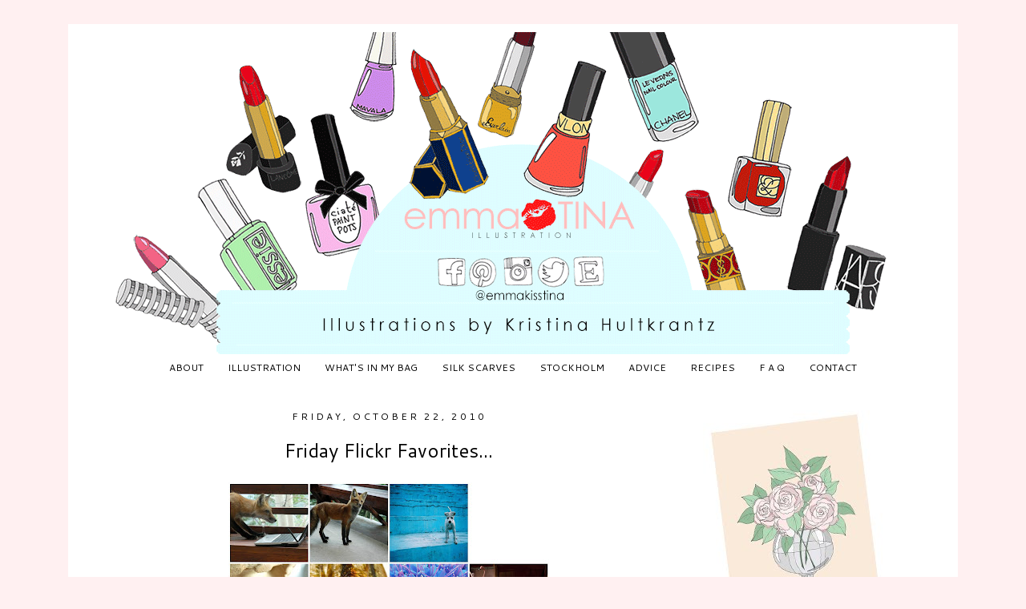

--- FILE ---
content_type: text/html; charset=UTF-8
request_url: https://emmakisstina.blogspot.com/2010/10/friday-flickr-favorites_22.html
body_size: 13383
content:
<!DOCTYPE html>
<html class='v2' dir='ltr' xmlns='http://www.w3.org/1999/xhtml' xmlns:b='http://www.google.com/2005/gml/b' xmlns:data='http://www.google.com/2005/gml/data' xmlns:expr='http://www.google.com/2005/gml/expr'>
<head>
<link href='https://www.blogger.com/static/v1/widgets/335934321-css_bundle_v2.css' rel='stylesheet' type='text/css'/>
<meta content='643925788c7fe60ac516bc594c3fb182' name='p:domain_verify'/>
<meta content='width=1100' name='viewport'/>
<meta content='text/html; charset=UTF-8' http-equiv='Content-Type'/>
<meta content='blogger' name='generator'/>
<link href='https://emmakisstina.blogspot.com/favicon.ico' rel='icon' type='image/x-icon'/>
<link href='http://emmakisstina.blogspot.com/2010/10/friday-flickr-favorites_22.html' rel='canonical'/>
<link rel="alternate" type="application/atom+xml" title="EmmaKisstina Illustrations by Kristina Hultkrantz - Atom" href="https://emmakisstina.blogspot.com/feeds/posts/default" />
<link rel="alternate" type="application/rss+xml" title="EmmaKisstina Illustrations by Kristina Hultkrantz - RSS" href="https://emmakisstina.blogspot.com/feeds/posts/default?alt=rss" />
<link rel="service.post" type="application/atom+xml" title="EmmaKisstina Illustrations by Kristina Hultkrantz - Atom" href="https://www.blogger.com/feeds/6614070803646305637/posts/default" />

<link rel="alternate" type="application/atom+xml" title="EmmaKisstina Illustrations by Kristina Hultkrantz - Atom" href="https://emmakisstina.blogspot.com/feeds/2762473287199713583/comments/default" />
<!--Can't find substitution for tag [blog.ieCssRetrofitLinks]-->
<link href='https://blogger.googleusercontent.com/img/b/R29vZ2xl/AVvXsEh5JmA9TALIoMA4UPdvRAiGTVMj7774KijuvTuPHcFa4hM-mgjjfPZDFu1ze7V7a0Ok4LB16WiaqqvpPiJW-R5NsqxG869HrfFtfqa8hJyx2JQopgkR8VZWohe1scnoV1A4JOky5stSrJE/s400/mosaiccf629204c6ad862aaf0207c223de9f0247e017b3.jpg' rel='image_src'/>
<meta content='http://emmakisstina.blogspot.com/2010/10/friday-flickr-favorites_22.html' property='og:url'/>
<meta content='Friday Flickr Favorites...' property='og:title'/>
<meta content=' Have a wonderful weekend! 1. That&#39;s Me on Flickr! , 2. Freddy Hears Something , 3. Untitled , 4. winter*** , 5. friendz + egg , 6. Smoked h...' property='og:description'/>
<meta content='https://blogger.googleusercontent.com/img/b/R29vZ2xl/AVvXsEh5JmA9TALIoMA4UPdvRAiGTVMj7774KijuvTuPHcFa4hM-mgjjfPZDFu1ze7V7a0Ok4LB16WiaqqvpPiJW-R5NsqxG869HrfFtfqa8hJyx2JQopgkR8VZWohe1scnoV1A4JOky5stSrJE/w1200-h630-p-k-no-nu/mosaiccf629204c6ad862aaf0207c223de9f0247e017b3.jpg' property='og:image'/>
<title>EmmaKisstina Illustrations by Kristina Hultkrantz: Friday Flickr Favorites...</title>
<style type='text/css'>@font-face{font-family:'Cantarell';font-style:normal;font-weight:400;font-display:swap;src:url(//fonts.gstatic.com/s/cantarell/v18/B50NF7ZDq37KMUvlO015gqJrPqySLbYf.woff2)format('woff2');unicode-range:U+0100-02BA,U+02BD-02C5,U+02C7-02CC,U+02CE-02D7,U+02DD-02FF,U+0304,U+0308,U+0329,U+1D00-1DBF,U+1E00-1E9F,U+1EF2-1EFF,U+2020,U+20A0-20AB,U+20AD-20C0,U+2113,U+2C60-2C7F,U+A720-A7FF;}@font-face{font-family:'Cantarell';font-style:normal;font-weight:400;font-display:swap;src:url(//fonts.gstatic.com/s/cantarell/v18/B50NF7ZDq37KMUvlO015jKJrPqySLQ.woff2)format('woff2');unicode-range:U+0000-00FF,U+0131,U+0152-0153,U+02BB-02BC,U+02C6,U+02DA,U+02DC,U+0304,U+0308,U+0329,U+2000-206F,U+20AC,U+2122,U+2191,U+2193,U+2212,U+2215,U+FEFF,U+FFFD;}</style>
<style id='page-skin-1' type='text/css'><!--
/*
-----------------------------------------------
Blogger Template Style
Name:     Simple
Designer: Josh Peterson
URL:      www.noaesthetic.com
----------------------------------------------- */
/* Variable definitions
====================
<Variable name="keycolor" description="Main Color" type="color" default="#66bbdd"/>
<Group description="Page Text" selector="body">
<Variable name="body.font" description="Font" type="font"
default="normal normal 12px Arial, Tahoma, Helvetica, FreeSans, sans-serif"/>
<Variable name="body.text.color" description="Text Color" type="color" default="#222222"/>
</Group>
<Group description="Backgrounds" selector=".body-fauxcolumns-outer">
<Variable name="body.background.color" description="Outer Background" type="color" default="#66bbdd"/>
<Variable name="content.background.color" description="Main Background" type="color" default="#ffffff"/>
<Variable name="header.background.color" description="Header Background" type="color" default="transparent"/>
</Group>
<Group description="Links" selector=".main-outer">
<Variable name="link.color" description="Link Color" type="color" default="#2288bb"/>
<Variable name="link.visited.color" description="Visited Color" type="color" default="#888888"/>
<Variable name="link.hover.color" description="Hover Color" type="color" default="#33aaff"/>
</Group>
<Group description="Blog Title" selector=".header h1">
<Variable name="header.font" description="Font" type="font"
default="normal normal 60px Arial, Tahoma, Helvetica, FreeSans, sans-serif"/>
<Variable name="header.text.color" description="Title Color" type="color" default="#3399bb" />
</Group>
<Group description="Blog Description" selector=".header .description">
<Variable name="description.text.color" description="Description Color" type="color"
default="#777777" />
</Group>
<Group description="Tabs Text" selector=".tabs-inner .widget li a">
<Variable name="tabs.font" description="Font" type="font"
default="normal normal 14px Arial, Tahoma, Helvetica, FreeSans, sans-serif"/>
<Variable name="tabs.text.color" description="Text Color" type="color" default="#999999"/>
<Variable name="tabs.selected.text.color" description="Selected Color" type="color" default="#000000"/>
</Group>
<Group description="Tabs Background" selector=".tabs-outer .PageList">
<Variable name="tabs.background.color" description="Background Color" type="color" default="#f5f5f5"/>
<Variable name="tabs.selected.background.color" description="Selected Color" type="color" default="#eeeeee"/>
</Group>
<Group description="Post Title" selector="h3.post-title, .comments h4">
<Variable name="post.title.font" description="Font" type="font"
default="normal normal 22px Arial, Tahoma, Helvetica, FreeSans, sans-serif"/>
</Group>
<Group description="Date Header" selector=".date-header">
<Variable name="date.header.color" description="Text Color" type="color"
default="#000000"/>
<Variable name="date.header.background.color" description="Background Color" type="color"
default="transparent"/>
</Group>
<Group description="Post Footer" selector=".post-footer">
<Variable name="post.footer.text.color" description="Text Color" type="color" default="#666666"/>
<Variable name="post.footer.background.color" description="Background Color" type="color"
default="#f9f9f9"/>
<Variable name="post.footer.border.color" description="Shadow Color" type="color" default="#eeeeee"/>
</Group>
<Group description="Gadgets" selector="h2">
<Variable name="widget.title.font" description="Title Font" type="font"
default="normal bold 11px Arial, Tahoma, Helvetica, FreeSans, sans-serif"/>
<Variable name="widget.title.text.color" description="Title Color" type="color" default="#000000"/>
<Variable name="widget.alternate.text.color" description="Alternate Color" type="color" default="#999999"/>
</Group>
<Group description="Images" selector=".main-inner">
<Variable name="image.background.color" description="Background Color" type="color" default="#ffffff"/>
<Variable name="image.border.color" description="Border Color" type="color" default="#eeeeee"/>
<Variable name="image.text.color" description="Caption Text Color" type="color" default="#000000"/>
</Group>
<Group description="Accents" selector=".content-inner">
<Variable name="body.rule.color" description="Separator Line Color" type="color" default="#eeeeee"/>
<Variable name="tabs.border.color" description="Tabs Border Color" type="color" default="transparent"/>
</Group>
<Variable name="body.background" description="Body Background" type="background"
color="#fff0f1" default="$(color) none repeat scroll top left"/>
<Variable name="body.background.override" description="Body Background Override" type="string" default=""/>
<Variable name="body.background.gradient.cap" description="Body Gradient Cap" type="url"
default="url(http://www.blogblog.com/1kt/simple/gradients_light.png)"/>
<Variable name="body.background.gradient.tile" description="Body Gradient Tile" type="url"
default="url(http://www.blogblog.com/1kt/simple/body_gradient_tile_light.png)"/>
<Variable name="content.background.color.selector" description="Content Background Color Selector" type="string" default=".content-inner"/>
<Variable name="content.padding" description="Content Padding" type="length" default="10px"/>
<Variable name="content.padding.horizontal" description="Content Horizontal Padding" type="length" default="10px"/>
<Variable name="content.shadow.spread" description="Content Shadow Spread" type="length" default="40px"/>
<Variable name="content.shadow.spread.webkit" description="Content Shadow Spread (WebKit)" type="length" default="5px"/>
<Variable name="content.shadow.spread.ie" description="Content Shadow Spread (IE)" type="length" default="10px"/>
<Variable name="main.border.width" description="Main Border Width" type="length" default="0"/>
<Variable name="header.background.gradient" description="Header Gradient" type="url" default="none"/>
<Variable name="header.shadow.offset.left" description="Header Shadow Offset Left" type="length" default="-1px"/>
<Variable name="header.shadow.offset.top" description="Header Shadow Offset Top" type="length" default="-1px"/>
<Variable name="header.shadow.spread" description="Header Shadow Spread" type="length" default="1px"/>
<Variable name="header.padding" description="Header Padding" type="length" default="30px"/>
<Variable name="header.border.size" description="Header Border Size" type="length" default="1px"/>
<Variable name="header.bottom.border.size" description="Header Bottom Border Size" type="length" default="1px"/>
<Variable name="header.border.horizontalsize" description="Header Horizontal Border Size" type="length" default="0"/>
<Variable name="description.text.size" description="Description Text Size" type="string" default="140%"/>
<Variable name="tabs.margin.top" description="Tabs Margin Top" type="length" default="0" />
<Variable name="tabs.margin.side" description="Tabs Side Margin" type="length" default="30px" />
<Variable name="tabs.background.gradient" description="Tabs Background Gradient" type="url"
default="url(http://www.blogblog.com/1kt/simple/gradients_light.png)"/>
<Variable name="tabs.border.width" description="Tabs Border Width" type="length" default="1px"/>
<Variable name="tabs.bevel.border.width" description="Tabs Bevel Border Width" type="length" default="1px"/>
<Variable name="date.header.padding" description="Date Header Padding" type="string" default="inherit"/>
<Variable name="date.header.letterspacing" description="Date Header Letter Spacing" type="string" default="inherit"/>
<Variable name="date.header.margin" description="Date Header Margin" type="string" default="inherit"/>
<Variable name="post.margin.bottom" description="Post Bottom Margin" type="length" default="25px"/>
<Variable name="image.border.small.size" description="Image Border Small Size" type="length" default="2px"/>
<Variable name="image.border.large.size" description="Image Border Large Size" type="length" default="5px"/>
<Variable name="page.width.selector" description="Page Width Selector" type="string" default=".region-inner"/>
<Variable name="page.width" description="Page Width" type="string" default="auto"/>
<Variable name="main.section.margin" description="Main Section Margin" type="length" default="15px"/>
<Variable name="main.padding" description="Main Padding" type="length" default="15px"/>
<Variable name="main.padding.top" description="Main Padding Top" type="length" default="30px"/>
<Variable name="main.padding.bottom" description="Main Padding Bottom" type="length" default="30px"/>
<Variable name="paging.background"
color="#ffffff"
description="Background of blog paging area" type="background"
default="transparent none no-repeat scroll top center"/>
<Variable name="footer.bevel" description="Bevel border length of footer" type="length" default="0"/>
<Variable name="mobile.background.overlay" description="Mobile Background Overlay" type="string"
default="transparent none repeat scroll top left"/>
<Variable name="mobile.background.size" description="Mobile Background Size" type="string" default="auto"/>
<Variable name="mobile.button.color" description="Mobile Button Color" type="color" default="#ffffff" />
<Variable name="startSide" description="Side where text starts in blog language" type="automatic" default="left"/>
<Variable name="endSide" description="Side where text ends in blog language" type="automatic" default="right"/>
*/
/* Content
----------------------------------------------- */
body {
font: normal normal 13px Cantarell;
color: #000000;
background: #fff0f1 none repeat scroll top left;
padding: 0 0 0 0;
}
html body .region-inner {
min-width: 0;
max-width: 100%;
width: auto;
}
a:link {
text-decoration:none;
color: #ffa9b4;
}
a:visited {
text-decoration:none;
color: #fa6e81;
}
a:hover {
text-decoration:underline;
color: #ffa9b4;
}
.body-fauxcolumn-outer .fauxcolumn-inner {
background: transparent none repeat scroll top left;
_background-image: none;
}
.body-fauxcolumn-outer .cap-top {
position: absolute;
z-index: 1;
height: 400px;
width: 100%;
background: #fff0f1 none repeat scroll top left;
}
.body-fauxcolumn-outer .cap-top .cap-left {
width: 100%;
background: transparent none repeat-x scroll top left;
_background-image: none;
}
.content-outer {
margin-bottom: 1px;
}
.content-inner {
padding: 10px 40px;
}
.content-inner {
background-color: #ffffff;
}
/* Header
----------------------------------------------- */
.header-outer {
background: transparent none repeat-x scroll 0 -400px;
_background-image: none;
}
.Header h1 {
font: normal normal 40px 'Trebuchet MS',Trebuchet,Verdana,sans-serif;
color: #000000;
text-shadow: 0 0 0 rgba(0, 0, 0, .2);
}
.Header h1 a {
color: #000000;
}
.Header .description {
font-size: 18px;
color: #e96bca;
}
.header-inner .Header .titlewrapper {
padding: 22px 0;
}
.header-inner .Header .descriptionwrapper {
padding: 0 0;
}
/* Tabs
----------------------------------------------- */
.tabs-inner .section:first-child {
border-top: 0 solid transparent;
}
.tabs-inner .section:first-child ul {
margin-top: -1px;
border-top: 1px solid transparent;
border-left: 1px solid transparent;
border-right: 1px solid transparent;
}
.tabs-inner .widget ul {
background: #ffffff none repeat-x scroll 0 -800px;
_background-image: none;
border-bottom: 1px solid transparent;
margin-top: 0;
margin-left: -30px;
margin-right: -30px;
}
.tabs-inner .widget li a {
display: inline-block;
padding: .6em 1em;
font: normal normal 12px Cantarell;
color: #000000;
border-left: 1px solid #ffffff;
border-right: 1px solid transparent;
}
.tabs-inner .widget li:first-child a {
border-left: none;
}
.tabs-inner .widget li.selected a, .tabs-inner .widget li a:hover {
color: #000000;
background-color: #eeeeee;
text-decoration: none;
}
/* Columns
----------------------------------------------- */
.main-outer {
border-top: 0 solid transparent;
}
.fauxcolumn-left-outer .fauxcolumn-inner {
border-right: 1px solid transparent;
}
.fauxcolumn-right-outer .fauxcolumn-inner {
border-left: 1px solid transparent;
}
/* Headings
----------------------------------------------- */
h2 {
margin: 0 0 1em 0;
font: normal normal 12px Cantarell;
color: #000000;
text-transform: uppercase;
}
/* Widgets
----------------------------------------------- */
.widget .zippy {
color: #eeeeee;
text-shadow: 2px 2px 1px rgba(0, 0, 0, .1);
}
.widget .popular-posts ul {
list-style: none;
}
/* Posts
----------------------------------------------- */
.date-header span {
background-color: #ffffff;
color: #000000;
padding: 0.4em;
letter-spacing: 3px;
margin: inherit;
}
.main-inner {
padding-top: 35px;
padding-bottom: 65px;
}
.main-inner .column-center-inner {
padding: 0 0;
}
.main-inner .column-center-inner .section {
margin: 0 1em;
}
.post {
margin: 0 0 45px 0;
}
h3.post-title, .comments h4 {
font: normal normal 24px Cantarell;
margin: .75em 0 0;
}
.post-body {
font-size: 110%;
line-height: 1.4;
position: relative;
}
.post-body img, .post-body .tr-caption-container, .Profile img, .Image img,
.BlogList .item-thumbnail img {
padding: 2px;
background: transparent;
border: 1px solid transparent;
-moz-box-shadow: 1px 1px 5px rgba(0, 0, 0, .1);
-webkit-box-shadow: 1px 1px 5px rgba(0, 0, 0, .1);
box-shadow: 1px 1px 5px rgba(0, 0, 0, .1);
}
.post-body img, .post-body .tr-caption-container {
padding: 5px;
}
.post-body .tr-caption-container {
color: #999999;
}
.post-body .tr-caption-container img {
padding: 0;
background: transparent;
border: none;
-moz-box-shadow: 0 0 0 rgba(0, 0, 0, .1);
-webkit-box-shadow: 0 0 0 rgba(0, 0, 0, .1);
box-shadow: 0 0 0 rgba(0, 0, 0, .1);
}
.post-header {
margin: 0 0 1.5em;
line-height: 1.6;
font-size: 90%;
}
.post-footer {
margin: 20px -2px 0;
padding: 5px 10px;
color: #666666;
background-color: #f4fdff;
border-bottom: 1px solid #eeeeee;
line-height: 1.6;
font-size: 90%;
}
#comments .comment-author {
padding-top: 1.5em;
border-top: 1px solid transparent;
background-position: 0 1.5em;
}
#comments .comment-author:first-child {
padding-top: 0;
border-top: none;
}
.avatar-image-container {
margin: .2em 0 0;
}
#comments .avatar-image-container img {
border: 1px solid transparent;
}
/* Comments
----------------------------------------------- */
.comments .comments-content .icon.blog-author {
background-repeat: no-repeat;
background-image: url([data-uri]);
}
.comments .comments-content .loadmore a {
border-top: 1px solid #eeeeee;
border-bottom: 1px solid #eeeeee;
}
.comments .comment-thread.inline-thread {
background-color: #f4fdff;
}
.comments .continue {
border-top: 2px solid #eeeeee;
}
/* Accents
---------------------------------------------- */
.section-columns td.columns-cell {
border-left: 1px solid transparent;
}
.blog-pager {
background: transparent url(//www.blogblog.com/1kt/simple/paging_dot.png) repeat-x scroll top center;
}
.blog-pager-older-link, .home-link,
.blog-pager-newer-link {
background-color: #ffffff;
padding: 5px;
}
.footer-outer {
border-top: 1px dashed #bbbbbb;
}
/* Mobile
----------------------------------------------- */
body.mobile  {
background-size: auto;
}
.mobile .body-fauxcolumn-outer {
background: transparent none repeat scroll top left;
}
.mobile .body-fauxcolumn-outer .cap-top {
background-size: 100% auto;
}
.mobile .content-outer {
-webkit-box-shadow: 0 0 3px rgba(0, 0, 0, .15);
box-shadow: 0 0 3px rgba(0, 0, 0, .15);
padding: 0 0;
}
body.mobile .AdSense {
margin: 0 -0;
}
.mobile .tabs-inner .widget ul {
margin-left: 0;
margin-right: 0;
}
.mobile .post {
margin: 0;
}
.mobile .main-inner .column-center-inner .section {
margin: 0;
}
.mobile .date-header span {
padding: 0.1em 10px;
margin: 0 -10px;
}
.mobile h3.post-title {
margin: 0;
}
.mobile .blog-pager {
background: transparent none no-repeat scroll top center;
}
.mobile .footer-outer {
border-top: none;
}
.mobile .main-inner, .mobile .footer-inner {
background-color: #ffffff;
}
.mobile-index-contents {
color: #000000;
}
.mobile-link-button {
background-color: #ffa9b4;
}
.mobile-link-button a:link, .mobile-link-button a:visited {
color: #ffffff;
}
.mobile .tabs-inner .section:first-child {
border-top: none;
}
.mobile .tabs-inner .PageList .widget-content {
background-color: #eeeeee;
color: #000000;
border-top: 1px solid transparent;
border-bottom: 1px solid transparent;
}
.mobile .tabs-inner .PageList .widget-content .pagelist-arrow {
border-left: 1px solid transparent;
}
.post-body img, .post-body .tr-caption-container, .Profile img, .Image img,
.BlogList .item-thumbnail img {
padding: none!important;
border: none!important;
-moz-box-shadow: 0px0px0pxtransparent!important;
-webkit-box-shadow: 0px0px0pxtransparent!important;
box-shadow: 0px0px0pxtransparent!important;
}
.post-body img, .post-body .tr-caption-container, .Profile img, .Image img,
.BlogList .item-thumbnail img {
padding: none !important;
border: none !important;
background: none !important;
-moz-box-shadow: 0px 0px 0px transparent !important;
-webkit-box-shadow: 0px 0px 0px transparent !important;
box-shadow: 0px 0px 0px transparent !important;
}
#Image4{
margin-bottom: -20px !important;
}
#Image13{
margin-bottom: -30px !important;
}
#Image11{
margin-bottom: -30px !important;
}
#Image12{
margin-bottom: -30px !important;
}
#Image6{
margin-bottom: -30px !important;
}
#Image2{
margin-bottom: -30px !important;
}
#Image1{
margin-bottom: -30px !important;
}
#Image3{
margin-bottom: -30px !important;
}
#Image5{
margin-bottom: -30px !important;
}
.post-title {
text-align:center;
}
.date-header {
text-align:center;
}
.PageList {text-align:center !important;}
.PageList li {display:inline !important; float:none !important;}
--></style>
<style id='template-skin-1' type='text/css'><!--
body {
min-width: 1110px;
}
.content-outer, .content-fauxcolumn-outer, .region-inner {
min-width: 1110px;
max-width: 1110px;
_width: 1110px;
}
.main-inner .columns {
padding-left: 0;
padding-right: 310px;
}
.main-inner .fauxcolumn-center-outer {
left: 0;
right: 310px;
/* IE6 does not respect left and right together */
_width: expression(this.parentNode.offsetWidth -
parseInt("0") -
parseInt("310px") + 'px');
}
.main-inner .fauxcolumn-left-outer {
width: 0;
}
.main-inner .fauxcolumn-right-outer {
width: 310px;
}
.main-inner .column-left-outer {
width: 0;
right: 100%;
margin-left: -0;
}
.main-inner .column-right-outer {
width: 310px;
margin-right: -310px;
}
#layout {
min-width: 0;
}
#layout .content-outer {
min-width: 0;
width: 800px;
}
#layout .region-inner {
min-width: 0;
width: auto;
}
--></style>
<script type='text/javascript'>
        (function(i,s,o,g,r,a,m){i['GoogleAnalyticsObject']=r;i[r]=i[r]||function(){
        (i[r].q=i[r].q||[]).push(arguments)},i[r].l=1*new Date();a=s.createElement(o),
        m=s.getElementsByTagName(o)[0];a.async=1;a.src=g;m.parentNode.insertBefore(a,m)
        })(window,document,'script','https://www.google-analytics.com/analytics.js','ga');
        ga('create', 'UA-50773225-1', 'auto', 'blogger');
        ga('blogger.send', 'pageview');
      </script>
<link href='https://www.blogger.com/dyn-css/authorization.css?targetBlogID=6614070803646305637&amp;zx=8c8bfbcf-323e-4110-a0ed-06ac908c7b7c' media='none' onload='if(media!=&#39;all&#39;)media=&#39;all&#39;' rel='stylesheet'/><noscript><link href='https://www.blogger.com/dyn-css/authorization.css?targetBlogID=6614070803646305637&amp;zx=8c8bfbcf-323e-4110-a0ed-06ac908c7b7c' rel='stylesheet'/></noscript>
<meta name='google-adsense-platform-account' content='ca-host-pub-1556223355139109'/>
<meta name='google-adsense-platform-domain' content='blogspot.com'/>

</head>
<body class='loading'>
<div class='navbar no-items section' id='navbar'>
</div>
<div class='body-fauxcolumns'>
<div class='fauxcolumn-outer body-fauxcolumn-outer'>
<div class='cap-top'>
<div class='cap-left'></div>
<div class='cap-right'></div>
</div>
<div class='fauxborder-left'>
<div class='fauxborder-right'></div>
<div class='fauxcolumn-inner'>
</div>
</div>
<div class='cap-bottom'>
<div class='cap-left'></div>
<div class='cap-right'></div>
</div>
</div>
</div>
<div class='content'>
<div class='content-fauxcolumns'>
<div class='fauxcolumn-outer content-fauxcolumn-outer'>
<div class='cap-top'>
<div class='cap-left'></div>
<div class='cap-right'></div>
</div>
<div class='fauxborder-left'>
<div class='fauxborder-right'></div>
<div class='fauxcolumn-inner'>
</div>
</div>
<div class='cap-bottom'>
<div class='cap-left'></div>
<div class='cap-right'></div>
</div>
</div>
</div>
<div class='content-outer'>
<div class='content-cap-top cap-top'>
<div class='cap-left'></div>
<div class='cap-right'></div>
</div>
<div class='fauxborder-left content-fauxborder-left'>
<div class='fauxborder-right content-fauxborder-right'></div>
<div class='content-inner'>
<header>
<div class='header-outer'>
<div class='header-cap-top cap-top'>
<div class='cap-left'></div>
<div class='cap-right'></div>
</div>
<div class='fauxborder-left header-fauxborder-left'>
<div class='fauxborder-right header-fauxborder-right'></div>
<div class='region-inner header-inner'>
<div class='header section' id='header'><div class='widget Header' data-version='1' id='Header1'>
<div id='header-inner'>
<a href='https://emmakisstina.blogspot.com/' style='display: block'>
<img alt='EmmaKisstina Illustrations by Kristina Hultkrantz' height='403px; ' id='Header1_headerimg' src='https://blogger.googleusercontent.com/img/b/R29vZ2xl/AVvXsEhE0i8C44v7ydm_NQc7bIX7BPdZ5s1-DMIS3PWqulXTETgZyNXYce84_9KoYFcgA-PRxaQqcSgHg-KUJSzo9zj2WDtYUsVy4DC5wyhXXENHPnyTocO_9HUUaeRw0hOUtWLdmBANuxTU5xk/s1600/emmakisstina_blog_2014_header2.png' style='display: block' width='1000px; '/>
</a>
</div>
</div></div>
</div>
</div>
<div class='header-cap-bottom cap-bottom'>
<div class='cap-left'></div>
<div class='cap-right'></div>
</div>
</div>
</header>
<div class='tabs-outer'>
<div class='tabs-cap-top cap-top'>
<div class='cap-left'></div>
<div class='cap-right'></div>
</div>
<div class='fauxborder-left tabs-fauxborder-left'>
<div class='fauxborder-right tabs-fauxborder-right'></div>
<div class='region-inner tabs-inner'>
<div class='tabs section' id='crosscol'><div class='widget PageList' data-version='1' id='PageList1'>
<h2>Pages</h2>
<div class='widget-content'>
<ul>
<li>
<a href='https://emmakisstina.blogspot.com/p/b-o-u-t.html'>ABOUT</a>
</li>
<li>
<a href='https://emmakisstina.blogspot.com/p/illustration.html'>ILLUSTRATION</a>
</li>
<li>
<a href='https://emmakisstina.blogspot.com/p/w-h-t-s-i-n-m-y-b-g.html'>WHAT'S IN MY BAG</a>
</li>
<li>
<a href='https://emmakisstina.blogspot.com/p/silk-scarves.html'>SILK SCARVES</a>
</li>
<li>
<a href='https://emmakisstina.blogspot.com/p/s-t-h-l-m.html'>STOCKHOLM</a>
</li>
<li>
<a href='https://emmakisstina.blogspot.com/p/a-d-v-i-c-e.html'>ADVICE</a>
</li>
<li>
<a href='https://emmakisstina.blogspot.com/p/r-e-c-i-p-e-s.html'>RECIPES</a>
</li>
<li>
<a href='https://emmakisstina.blogspot.com/p/f-q.html'>F A Q</a>
</li>
<li>
<a href='https://emmakisstina.blogspot.com/p/l-i-n-k-s.html'>CONTACT</a>
</li>
</ul>
<div class='clear'></div>
</div>
</div></div>
<div class='tabs no-items section' id='crosscol-overflow'></div>
</div>
</div>
<div class='tabs-cap-bottom cap-bottom'>
<div class='cap-left'></div>
<div class='cap-right'></div>
</div>
</div>
<div class='main-outer'>
<div class='main-cap-top cap-top'>
<div class='cap-left'></div>
<div class='cap-right'></div>
</div>
<div class='fauxborder-left main-fauxborder-left'>
<div class='fauxborder-right main-fauxborder-right'></div>
<div class='region-inner main-inner'>
<div class='columns fauxcolumns'>
<div class='fauxcolumn-outer fauxcolumn-center-outer'>
<div class='cap-top'>
<div class='cap-left'></div>
<div class='cap-right'></div>
</div>
<div class='fauxborder-left'>
<div class='fauxborder-right'></div>
<div class='fauxcolumn-inner'>
</div>
</div>
<div class='cap-bottom'>
<div class='cap-left'></div>
<div class='cap-right'></div>
</div>
</div>
<div class='fauxcolumn-outer fauxcolumn-left-outer'>
<div class='cap-top'>
<div class='cap-left'></div>
<div class='cap-right'></div>
</div>
<div class='fauxborder-left'>
<div class='fauxborder-right'></div>
<div class='fauxcolumn-inner'>
</div>
</div>
<div class='cap-bottom'>
<div class='cap-left'></div>
<div class='cap-right'></div>
</div>
</div>
<div class='fauxcolumn-outer fauxcolumn-right-outer'>
<div class='cap-top'>
<div class='cap-left'></div>
<div class='cap-right'></div>
</div>
<div class='fauxborder-left'>
<div class='fauxborder-right'></div>
<div class='fauxcolumn-inner'>
</div>
</div>
<div class='cap-bottom'>
<div class='cap-left'></div>
<div class='cap-right'></div>
</div>
</div>
<!-- corrects IE6 width calculation -->
<div class='columns-inner'>
<div class='column-center-outer'>
<div class='column-center-inner'>
<div class='main section' id='main'><div class='widget Blog' data-version='1' id='Blog1'>
<div class='blog-posts hfeed'>

          <div class="date-outer">
        
<h2 class='date-header'><span>Friday, October 22, 2010</span></h2>

          <div class="date-posts">
        
<div class='post-outer'>
<div class='post hentry' itemscope='itemscope' itemtype='http://schema.org/BlogPosting'>
<a name='2762473287199713583'></a>
<h3 class='post-title entry-title' itemprop='name'>
Friday Flickr Favorites...
</h3>
<div class='post-header'>
<div class='post-header-line-1'></div>
</div>
<div class='post-body entry-content' id='post-body-2762473287199713583' itemprop='articleBody'>
<div class="separator" style="clear: both; text-align: center;"><a href="https://blogger.googleusercontent.com/img/b/R29vZ2xl/AVvXsEh5JmA9TALIoMA4UPdvRAiGTVMj7774KijuvTuPHcFa4hM-mgjjfPZDFu1ze7V7a0Ok4LB16WiaqqvpPiJW-R5NsqxG869HrfFtfqa8hJyx2JQopgkR8VZWohe1scnoV1A4JOky5stSrJE/s1600/mosaiccf629204c6ad862aaf0207c223de9f0247e017b3.jpg" imageanchor="1" style="margin-left: 1em; margin-right: 1em;"><img border="0" height="400" src="https://blogger.googleusercontent.com/img/b/R29vZ2xl/AVvXsEh5JmA9TALIoMA4UPdvRAiGTVMj7774KijuvTuPHcFa4hM-mgjjfPZDFu1ze7V7a0Ok4LB16WiaqqvpPiJW-R5NsqxG869HrfFtfqa8hJyx2JQopgkR8VZWohe1scnoV1A4JOky5stSrJE/s400/mosaiccf629204c6ad862aaf0207c223de9f0247e017b3.jpg" width="400" /></a></div><div class="separator" style="clear: both; text-align: center;"><br />
</div><div class="separator" style="clear: both; text-align: center;">Have a wonderful weekend!</div><div class="separator" style="clear: both; text-align: center;">1. <a href="http://flickr.com/photos/55761924@N00/207435086/">That's Me on Flickr!</a>, 2. <a href="http://flickr.com/photos/55761924@N00/233324845/">Freddy Hears Something</a>, 3. <a href="http://flickr.com/photos/95356663@N00/232692958/">Untitled</a>, 4. <a href="http://flickr.com/photos/24623796@N00/74354488/">winter***</a>, 5. <a href="http://flickr.com/photos/17129502@N00/455487962/">friendz + egg</a>, 6. <a href="http://flickr.com/photos/8297642@N02/530412698/">Smoked herring</a>, 7. <a href="http://flickr.com/photos/90895783@N00/600657912/">Blue Heaven!</a>, 8. <a href="http://flickr.com/photos/8030515@N05/575543453/">Una ragazza nella sua camera! (Martina)</a>, 9. <a href="http://flickr.com/photos/89901864@N00/24681120/">pikelet</a>, 10. <a href="http://flickr.com/photos/52003040@N00/374398858/">heart top matcha latte :D</a>, 11. <a href="http://flickr.com/photos/84342930@N00/629121226/">tarte rouge</a>, 12. <a href="http://flickr.com/photos/27926826@N00/581673260/">Untitled</a>, 13. <a href="http://flickr.com/photos/17958048@N00/297339491/">#01 cheerio</a>, 14. <a href="http://flickr.com/photos/70017495@N00/355023229/">Door to the secret garden....</a>, 15. <a href="http://flickr.com/photos/65491899@N00/278970819/">pine trees</a>, 16. <a href="http://flickr.com/photos/49617971@N00/565274483/">Fisherman Jack</a></div><div class="separator" style="clear: both; text-align: center;"><br />
</div><div class="separator" style="clear: both; text-align: center;"><br />
</div><div class="separator" style="clear: both; text-align: center;"><br />
</div><div class="separator" style="clear: both; text-align: left;">Puss o Kram</div><div class="separator" style="clear: both; text-align: left;">Kristina</div>
<div style='clear: both;'></div>
</div>
<div class='post-footer'>
<div class='post-footer-line post-footer-line-1'><span class='post-author vcard'>
</span>
<span class='post-timestamp'>
</span>
<span class='post-comment-link'>
</span>
<span class='post-icons'>
<span class='item-control blog-admin pid-2055188919'>
<a href='https://www.blogger.com/post-edit.g?blogID=6614070803646305637&postID=2762473287199713583&from=pencil' title='Edit Post'>
<img alt='' class='icon-action' height='18' src='https://resources.blogblog.com/img/icon18_edit_allbkg.gif' width='18'/>
</a>
</span>
</span>
<div class='post-share-buttons goog-inline-block'>
<a class='goog-inline-block share-button sb-email' href='https://www.blogger.com/share-post.g?blogID=6614070803646305637&postID=2762473287199713583&target=email' target='_blank' title='Email This'><span class='share-button-link-text'>Email This</span></a><a class='goog-inline-block share-button sb-blog' href='https://www.blogger.com/share-post.g?blogID=6614070803646305637&postID=2762473287199713583&target=blog' onclick='window.open(this.href, "_blank", "height=270,width=475"); return false;' target='_blank' title='BlogThis!'><span class='share-button-link-text'>BlogThis!</span></a><a class='goog-inline-block share-button sb-twitter' href='https://www.blogger.com/share-post.g?blogID=6614070803646305637&postID=2762473287199713583&target=twitter' target='_blank' title='Share to X'><span class='share-button-link-text'>Share to X</span></a><a class='goog-inline-block share-button sb-facebook' href='https://www.blogger.com/share-post.g?blogID=6614070803646305637&postID=2762473287199713583&target=facebook' onclick='window.open(this.href, "_blank", "height=430,width=640"); return false;' target='_blank' title='Share to Facebook'><span class='share-button-link-text'>Share to Facebook</span></a><a class='goog-inline-block share-button sb-pinterest' href='https://www.blogger.com/share-post.g?blogID=6614070803646305637&postID=2762473287199713583&target=pinterest' target='_blank' title='Share to Pinterest'><span class='share-button-link-text'>Share to Pinterest</span></a>
</div>
<span class='post-backlinks post-comment-link'>
</span>
</div>
<div class='post-footer-line post-footer-line-2'><span class='post-labels'>
Labels:
<a href='https://emmakisstina.blogspot.com/search/label/flickr' rel='tag'>flickr</a>
</span>
</div>
<div class='post-footer-line post-footer-line-3'></div>
</div>
</div>
<div class='comments' id='comments'>
<a name='comments'></a>
<h4>2 comments:</h4>
<div id='Blog1_comments-block-wrapper'>
<dl class='avatar-comment-indent' id='comments-block'>
<dt class='comment-author ' id='c2365485919860759175'>
<a name='c2365485919860759175'></a>
<div class="avatar-image-container avatar-stock"><span dir="ltr"><a href="https://www.blogger.com/profile/15976432052860742687" target="" rel="nofollow" onclick="" class="avatar-hovercard" id="av-2365485919860759175-15976432052860742687"><img src="//www.blogger.com/img/blogger_logo_round_35.png" width="35" height="35" alt="" title="Jamie">

</a></span></div>
<a href='https://www.blogger.com/profile/15976432052860742687' rel='nofollow'>Jamie</a>
said...
</dt>
<dd class='comment-body' id='Blog1_cmt-2365485919860759175'>
<p>
I want some baby pancakes accompanied by a baby fox who likes to blog!
</p>
</dd>
<dd class='comment-footer'>
<span class='comment-timestamp'>
<a href='https://emmakisstina.blogspot.com/2010/10/friday-flickr-favorites_22.html?showComment=1287764071399#c2365485919860759175' title='comment permalink'>
October 22, 2010 at 6:14&#8239;PM
</a>
<span class='item-control blog-admin pid-1147029534'>
<a class='comment-delete' href='https://www.blogger.com/comment/delete/6614070803646305637/2365485919860759175' title='Delete Comment'>
<img src='https://resources.blogblog.com/img/icon_delete13.gif'/>
</a>
</span>
</span>
</dd>
<dt class='comment-author blog-author' id='c3177469639204809475'>
<a name='c3177469639204809475'></a>
<div class="avatar-image-container avatar-stock"><span dir="ltr"><a href="https://www.blogger.com/profile/03595091846008581647" target="" rel="nofollow" onclick="" class="avatar-hovercard" id="av-3177469639204809475-03595091846008581647"><img src="//www.blogger.com/img/blogger_logo_round_35.png" width="35" height="35" alt="" title="Unknown">

</a></span></div>
<a href='https://www.blogger.com/profile/03595091846008581647' rel='nofollow'>Unknown</a>
said...
</dt>
<dd class='comment-body' id='Blog1_cmt-3177469639204809475'>
<p>
Me too...plus a pink vintage telephone to chat on while laying on a wonderfully pink couch, and drink hot drinks with hearts drawn in the foam.
</p>
</dd>
<dd class='comment-footer'>
<span class='comment-timestamp'>
<a href='https://emmakisstina.blogspot.com/2010/10/friday-flickr-favorites_22.html?showComment=1287765879668#c3177469639204809475' title='comment permalink'>
October 22, 2010 at 6:44&#8239;PM
</a>
<span class='item-control blog-admin pid-2055188919'>
<a class='comment-delete' href='https://www.blogger.com/comment/delete/6614070803646305637/3177469639204809475' title='Delete Comment'>
<img src='https://resources.blogblog.com/img/icon_delete13.gif'/>
</a>
</span>
</span>
</dd>
</dl>
</div>
<p class='comment-footer'>
<a href='https://www.blogger.com/comment/fullpage/post/6614070803646305637/2762473287199713583' onclick=''>Post a Comment</a>
</p>
</div>
</div>

        </div></div>
      
</div>
<div class='blog-pager' id='blog-pager'>
<span id='blog-pager-newer-link'>
<a class='blog-pager-newer-link' href='https://emmakisstina.blogspot.com/2010/10/daily-obsession_27.html' id='Blog1_blog-pager-newer-link' title='Newer Post'>Newer Post</a>
</span>
<span id='blog-pager-older-link'>
<a class='blog-pager-older-link' href='https://emmakisstina.blogspot.com/2010/10/here-she-is.html' id='Blog1_blog-pager-older-link' title='Older Post'>Older Post</a>
</span>
<a class='home-link' href='https://emmakisstina.blogspot.com/'>Home</a>
</div>
<div class='clear'></div>
<div class='post-feeds'>
<div class='feed-links'>
Subscribe to:
<a class='feed-link' href='https://emmakisstina.blogspot.com/feeds/2762473287199713583/comments/default' target='_blank' type='application/atom+xml'>Post Comments (Atom)</a>
</div>
</div>
</div></div>
</div>
</div>
<div class='column-left-outer'>
<div class='column-left-inner'>
<aside>
</aside>
</div>
</div>
<div class='column-right-outer'>
<div class='column-right-inner'>
<aside>
<div class='sidebar section' id='sidebar-right-1'><div class='widget Image' data-version='1' id='Image4'>
<div class='widget-content'>
<img alt='' height='1031' id='Image4_img' src='https://blogger.googleusercontent.com/img/b/R29vZ2xl/AVvXsEhlR2hdy96fzkfQrNJXULzPlmrYGfAXbwuaHjniM40TshYJZMSsbKZwr_gEonm5GG7OGIPRmr3dyOKwbThGvHUTnfY055J0YDIOyxt2-dR5p8YTl5rTYtntFKP7MFsKLxEbfSaRTdiDl8xt/s1600/emmakisstina.jpg' width='250'/>
<br/>
</div>
<div class='clear'></div>
</div><div class='widget BlogSearch' data-version='1' id='BlogSearch1'>
<h2 class='title'>Search Me</h2>
<div class='widget-content'>
<div id='BlogSearch1_form'>
<form action='https://emmakisstina.blogspot.com/search' class='gsc-search-box' target='_top'>
<table cellpadding='0' cellspacing='0' class='gsc-search-box'>
<tbody>
<tr>
<td class='gsc-input'>
<input autocomplete='off' class='gsc-input' name='q' size='10' title='search' type='text' value=''/>
</td>
<td class='gsc-search-button'>
<input class='gsc-search-button' title='search' type='submit' value='Search'/>
</td>
</tr>
</tbody>
</table>
</form>
</div>
</div>
<div class='clear'></div>
</div><div class='widget Label' data-version='1' id='Label1'>
<div class='widget-content cloud-label-widget-content'>
<span class='label-size label-size-1'>
<a dir='ltr' href='https://emmakisstina.blogspot.com/search/label/About%20me'>About me</a>
</span>
<span class='label-size label-size-4'>
<a dir='ltr' href='https://emmakisstina.blogspot.com/search/label/Advice'>Advice</a>
</span>
<span class='label-size label-size-1'>
<a dir='ltr' href='https://emmakisstina.blogspot.com/search/label/Beauty'>Beauty</a>
</span>
<span class='label-size label-size-1'>
<a dir='ltr' href='https://emmakisstina.blogspot.com/search/label/blogging'>blogging</a>
</span>
<span class='label-size label-size-1'>
<a dir='ltr' href='https://emmakisstina.blogspot.com/search/label/Book%20Review'>Book Review</a>
</span>
<span class='label-size label-size-4'>
<a dir='ltr' href='https://emmakisstina.blogspot.com/search/label/Career'>Career</a>
</span>
<span class='label-size label-size-1'>
<a dir='ltr' href='https://emmakisstina.blogspot.com/search/label/Chanel'>Chanel</a>
</span>
<span class='label-size label-size-3'>
<a dir='ltr' href='https://emmakisstina.blogspot.com/search/label/Color%20Love'>Color Love</a>
</span>
<span class='label-size label-size-1'>
<a dir='ltr' href='https://emmakisstina.blogspot.com/search/label/Coupon'>Coupon</a>
</span>
<span class='label-size label-size-4'>
<a dir='ltr' href='https://emmakisstina.blogspot.com/search/label/Daily%20Obsession'>Daily Obsession</a>
</span>
<span class='label-size label-size-4'>
<a dir='ltr' href='https://emmakisstina.blogspot.com/search/label/Domestic%20Goddess'>Domestic Goddess</a>
</span>
<span class='label-size label-size-3'>
<a dir='ltr' href='https://emmakisstina.blogspot.com/search/label/Dream%20House'>Dream House</a>
</span>
<span class='label-size label-size-5'>
<a dir='ltr' href='https://emmakisstina.blogspot.com/search/label/Emmakisstina'>Emmakisstina</a>
</span>
<span class='label-size label-size-5'>
<a dir='ltr' href='https://emmakisstina.blogspot.com/search/label/Etsy'>Etsy</a>
</span>
<span class='label-size label-size-1'>
<a dir='ltr' href='https://emmakisstina.blogspot.com/search/label/fabric'>fabric</a>
</span>
<span class='label-size label-size-1'>
<a dir='ltr' href='https://emmakisstina.blogspot.com/search/label/FAQ'>FAQ</a>
</span>
<span class='label-size label-size-1'>
<a dir='ltr' href='https://emmakisstina.blogspot.com/search/label/Favorites'>Favorites</a>
</span>
<span class='label-size label-size-3'>
<a dir='ltr' href='https://emmakisstina.blogspot.com/search/label/flickr'>flickr</a>
</span>
<span class='label-size label-size-3'>
<a dir='ltr' href='https://emmakisstina.blogspot.com/search/label/Foodie'>Foodie</a>
</span>
<span class='label-size label-size-4'>
<a dir='ltr' href='https://emmakisstina.blogspot.com/search/label/Freelancing'>Freelancing</a>
</span>
<span class='label-size label-size-5'>
<a dir='ltr' href='https://emmakisstina.blogspot.com/search/label/General'>General</a>
</span>
<span class='label-size label-size-4'>
<a dir='ltr' href='https://emmakisstina.blogspot.com/search/label/Green%20with%20Envy'>Green with Envy</a>
</span>
<span class='label-size label-size-1'>
<a dir='ltr' href='https://emmakisstina.blogspot.com/search/label/Home%20Tour'>Home Tour</a>
</span>
<span class='label-size label-size-1'>
<a dir='ltr' href='https://emmakisstina.blogspot.com/search/label/How%20To'>How To</a>
</span>
<span class='label-size label-size-4'>
<a dir='ltr' href='https://emmakisstina.blogspot.com/search/label/Inspiration'>Inspiration</a>
</span>
<span class='label-size label-size-2'>
<a dir='ltr' href='https://emmakisstina.blogspot.com/search/label/Makeup'>Makeup</a>
</span>
<span class='label-size label-size-3'>
<a dir='ltr' href='https://emmakisstina.blogspot.com/search/label/Matchbook'>Matchbook</a>
</span>
<span class='label-size label-size-2'>
<a dir='ltr' href='https://emmakisstina.blogspot.com/search/label/Mood%20Boards'>Mood Boards</a>
</span>
<span class='label-size label-size-4'>
<a dir='ltr' href='https://emmakisstina.blogspot.com/search/label/Muse'>Muse</a>
</span>
<span class='label-size label-size-1'>
<a dir='ltr' href='https://emmakisstina.blogspot.com/search/label/Paris'>Paris</a>
</span>
<span class='label-size label-size-1'>
<a dir='ltr' href='https://emmakisstina.blogspot.com/search/label/pattern%20design'>pattern design</a>
</span>
<span class='label-size label-size-1'>
<a dir='ltr' href='https://emmakisstina.blogspot.com/search/label/Pinteresting'>Pinteresting</a>
</span>
<span class='label-size label-size-2'>
<a dir='ltr' href='https://emmakisstina.blogspot.com/search/label/Pouf%20Magazine'>Pouf Magazine</a>
</span>
<span class='label-size label-size-4'>
<a dir='ltr' href='https://emmakisstina.blogspot.com/search/label/Published'>Published</a>
</span>
<span class='label-size label-size-1'>
<a dir='ltr' href='https://emmakisstina.blogspot.com/search/label/Reading'>Reading</a>
</span>
<span class='label-size label-size-4'>
<a dir='ltr' href='https://emmakisstina.blogspot.com/search/label/Recipe'>Recipe</a>
</span>
<span class='label-size label-size-1'>
<a dir='ltr' href='https://emmakisstina.blogspot.com/search/label/Rome'>Rome</a>
</span>
<span class='label-size label-size-1'>
<a dir='ltr' href='https://emmakisstina.blogspot.com/search/label/Sale'>Sale</a>
</span>
<span class='label-size label-size-3'>
<a dir='ltr' href='https://emmakisstina.blogspot.com/search/label/Silk%20Scarves'>Silk Scarves</a>
</span>
<span class='label-size label-size-1'>
<a dir='ltr' href='https://emmakisstina.blogspot.com/search/label/Spoonflower'>Spoonflower</a>
</span>
<span class='label-size label-size-3'>
<a dir='ltr' href='https://emmakisstina.blogspot.com/search/label/Stockholm'>Stockholm</a>
</span>
<span class='label-size label-size-1'>
<a dir='ltr' href='https://emmakisstina.blogspot.com/search/label/surface%20design'>surface design</a>
</span>
<span class='label-size label-size-4'>
<a dir='ltr' href='https://emmakisstina.blogspot.com/search/label/Take%20my%20own%20Advice'>Take my own Advice</a>
</span>
<span class='label-size label-size-3'>
<a dir='ltr' href='https://emmakisstina.blogspot.com/search/label/This%20Week'>This Week</a>
</span>
<span class='label-size label-size-3'>
<a dir='ltr' href='https://emmakisstina.blogspot.com/search/label/Travel'>Travel</a>
</span>
<span class='label-size label-size-3'>
<a dir='ltr' href='https://emmakisstina.blogspot.com/search/label/Video'>Video</a>
</span>
<span class='label-size label-size-2'>
<a dir='ltr' href='https://emmakisstina.blogspot.com/search/label/Wanderlust'>Wanderlust</a>
</span>
<span class='label-size label-size-4'>
<a dir='ltr' href='https://emmakisstina.blogspot.com/search/label/Whats%20in%20my%20bag'>Whats in my bag</a>
</span>
<span class='label-size label-size-1'>
<a dir='ltr' href='https://emmakisstina.blogspot.com/search/label/Work%20in%20Progress'>Work in Progress</a>
</span>
<span class='label-size label-size-3'>
<a dir='ltr' href='https://emmakisstina.blogspot.com/search/label/YouTube'>YouTube</a>
</span>
<div class='clear'></div>
</div>
</div><div class='widget HTML' data-version='1' id='HTML1'>
<h2 class='title'>Follow me on Instagram @emmakisstina</h2>
<div class='widget-content'>
<!-- www.intagme.com -->
<iframe src="http://www.intagme.com/in/?u=ZW1tYWtpc3N0aW5hfHNsfDI1MHwyfDN8fHllc3w1fHVuZGVmaW5lZHx5ZXM=" allowtransparency="true" frameborder="0" scrolling="no" style="border:none; overflow:hidden; width:265px; height: 265px" ></iframe>
</div>
<div class='clear'></div>
</div><div class='widget HTML' data-version='1' id='HTML4'>
<h2 class='title'>Follow me on Pinterest</h2>
<div class='widget-content'>
<a data-pin-do="embedUser" href="http://www.pinterest.com/emmakisstina/" data-pin-scale-width="80" data-pin-scale-height="250" data-pin-board-width="250">Visit EmmaKisstina: Kristina Hultkrantz's profile on Pinterest.</a>
<!-- Please call pinit.js only once per page -->
<script type="text/javascript" async src="//assets.pinterest.com/js/pinit.js"></script>
</div>
<div class='clear'></div>
</div><div class='widget HTML' data-version='1' id='HTML2'>
<div class='widget-content'>
<a class="twitter-timeline" href="https://twitter.com/EmmaKisstina" data-widget-id="407993368136777728">Tweets by @EmmaKisstina</a>
<script>!function(d,s,id){var js,fjs=d.getElementsByTagName(s)[0],p=/^http:/.test(d.location)?'http':'https';if(!d.getElementById(id)){js=d.createElement(s);js.id=id;js.src=p+"://platform.twitter.com/widgets.js";fjs.parentNode.insertBefore(js,fjs);}}(document,"script","twitter-wjs");</script>
</div>
<div class='clear'></div>
</div><div class='widget HTML' data-version='1' id='HTML3'>
<h2 class='title'>Shop My EmmaKisstina Etsy Shop</h2>
<div class='widget-content'>
<script type="text/javascript" src="//www.etsy.com/assets/js/etsy_mini_shop.js"></script><script type='text/javascript'>new Etsy.Mini(5216111,'thumbnail',3,3,1,'http://www.etsy.com');</script>
</div>
<div class='clear'></div>
</div><div class='widget Text' data-version='1' id='Text1'>
<h2 class='title'>The Fine Print</h2>
<div class='widget-content'>
All illustrations are original work created by me, Kristina Hultkrantz. Please do not recreate, reproduce or share my work without crediting me or linking back to my blog or website <a href="https://www.blogger.com/www.emmakisstina.com">www.emmakisstina.com</a> (If you do feature me on your blog, please let me know. It's always fun to see.)<div><br /></div><div>All texts, images, and recipes are also created by me, Kristina Hultkrantz unless otherwise stated.</div><div><br /></div><div>I try my best to site and link back to photographs and artwork found in internetland. Please let me know if I have missed anything.</div><div><br /></div><div>Copyright 2007-2014 Kristina Hultkrantz. All Rights Reserved.</div>
</div>
<div class='clear'></div>
</div></div>
<table border='0' cellpadding='0' cellspacing='0' class='section-columns columns-2'>
<tbody>
<tr>
<td class='first columns-cell'>
<div class='sidebar no-items section' id='sidebar-right-2-1'></div>
</td>
<td class='columns-cell'>
<div class='sidebar no-items section' id='sidebar-right-2-2'></div>
</td>
</tr>
</tbody>
</table>
<div class='sidebar no-items section' id='sidebar-right-3'></div>
</aside>
</div>
</div>
</div>
<div style='clear: both'></div>
<!-- columns -->
</div>
<!-- main -->
</div>
</div>
<div class='main-cap-bottom cap-bottom'>
<div class='cap-left'></div>
<div class='cap-right'></div>
</div>
</div>
<footer>
<div class='footer-outer'>
<div class='footer-cap-top cap-top'>
<div class='cap-left'></div>
<div class='cap-right'></div>
</div>
<div class='fauxborder-left footer-fauxborder-left'>
<div class='fauxborder-right footer-fauxborder-right'></div>
<div class='region-inner footer-inner'>
<div class='foot no-items section' id='footer-1'></div>
<table border='0' cellpadding='0' cellspacing='0' class='section-columns columns-2'>
<tbody>
<tr>
<td class='first columns-cell'>
<div class='foot no-items section' id='footer-2-1'></div>
</td>
<td class='columns-cell'>
<div class='foot no-items section' id='footer-2-2'></div>
</td>
</tr>
</tbody>
</table>
<!-- outside of the include in order to lock Attribution widget -->
<div class='foot section' id='footer-3'><div class='widget Attribution' data-version='1' id='Attribution1'>
<div class='widget-content' style='text-align: center;'>
&#169; 2007 - 2013 Kristina Hultkrantz, EmmaKisstina. Powered by <a href='https://www.blogger.com' target='_blank'>Blogger</a>.
</div>
<div class='clear'></div>
</div></div>
</div>
</div>
<div class='footer-cap-bottom cap-bottom'>
<div class='cap-left'></div>
<div class='cap-right'></div>
</div>
</div>
</footer>
<!-- content -->
</div>
</div>
<div class='content-cap-bottom cap-bottom'>
<div class='cap-left'></div>
<div class='cap-right'></div>
</div>
</div>
</div>
<script type='text/javascript'>
    window.setTimeout(function() {
        document.body.className = document.body.className.replace('loading', '');
      }, 10);
  </script>

<script type="text/javascript" src="https://www.blogger.com/static/v1/widgets/2028843038-widgets.js"></script>
<script type='text/javascript'>
window['__wavt'] = 'AOuZoY4vQGu443zrKNSpgU28w6iwcPgsjw:1768870486415';_WidgetManager._Init('//www.blogger.com/rearrange?blogID\x3d6614070803646305637','//emmakisstina.blogspot.com/2010/10/friday-flickr-favorites_22.html','6614070803646305637');
_WidgetManager._SetDataContext([{'name': 'blog', 'data': {'blogId': '6614070803646305637', 'title': 'EmmaKisstina Illustrations by Kristina Hultkrantz', 'url': 'https://emmakisstina.blogspot.com/2010/10/friday-flickr-favorites_22.html', 'canonicalUrl': 'http://emmakisstina.blogspot.com/2010/10/friday-flickr-favorites_22.html', 'homepageUrl': 'https://emmakisstina.blogspot.com/', 'searchUrl': 'https://emmakisstina.blogspot.com/search', 'canonicalHomepageUrl': 'http://emmakisstina.blogspot.com/', 'blogspotFaviconUrl': 'https://emmakisstina.blogspot.com/favicon.ico', 'bloggerUrl': 'https://www.blogger.com', 'hasCustomDomain': false, 'httpsEnabled': true, 'enabledCommentProfileImages': true, 'gPlusViewType': 'FILTERED_POSTMOD', 'adultContent': false, 'analyticsAccountNumber': 'UA-50773225-1', 'encoding': 'UTF-8', 'locale': 'en', 'localeUnderscoreDelimited': 'en', 'languageDirection': 'ltr', 'isPrivate': false, 'isMobile': false, 'isMobileRequest': false, 'mobileClass': '', 'isPrivateBlog': false, 'isDynamicViewsAvailable': true, 'feedLinks': '\x3clink rel\x3d\x22alternate\x22 type\x3d\x22application/atom+xml\x22 title\x3d\x22EmmaKisstina Illustrations by Kristina Hultkrantz - Atom\x22 href\x3d\x22https://emmakisstina.blogspot.com/feeds/posts/default\x22 /\x3e\n\x3clink rel\x3d\x22alternate\x22 type\x3d\x22application/rss+xml\x22 title\x3d\x22EmmaKisstina Illustrations by Kristina Hultkrantz - RSS\x22 href\x3d\x22https://emmakisstina.blogspot.com/feeds/posts/default?alt\x3drss\x22 /\x3e\n\x3clink rel\x3d\x22service.post\x22 type\x3d\x22application/atom+xml\x22 title\x3d\x22EmmaKisstina Illustrations by Kristina Hultkrantz - Atom\x22 href\x3d\x22https://www.blogger.com/feeds/6614070803646305637/posts/default\x22 /\x3e\n\n\x3clink rel\x3d\x22alternate\x22 type\x3d\x22application/atom+xml\x22 title\x3d\x22EmmaKisstina Illustrations by Kristina Hultkrantz - Atom\x22 href\x3d\x22https://emmakisstina.blogspot.com/feeds/2762473287199713583/comments/default\x22 /\x3e\n', 'meTag': '', 'adsenseHostId': 'ca-host-pub-1556223355139109', 'adsenseHasAds': false, 'adsenseAutoAds': false, 'boqCommentIframeForm': true, 'loginRedirectParam': '', 'isGoogleEverywhereLinkTooltipEnabled': true, 'view': '', 'dynamicViewsCommentsSrc': '//www.blogblog.com/dynamicviews/4224c15c4e7c9321/js/comments.js', 'dynamicViewsScriptSrc': '//www.blogblog.com/dynamicviews/6e0d22adcfa5abea', 'plusOneApiSrc': 'https://apis.google.com/js/platform.js', 'disableGComments': true, 'interstitialAccepted': false, 'sharing': {'platforms': [{'name': 'Get link', 'key': 'link', 'shareMessage': 'Get link', 'target': ''}, {'name': 'Facebook', 'key': 'facebook', 'shareMessage': 'Share to Facebook', 'target': 'facebook'}, {'name': 'BlogThis!', 'key': 'blogThis', 'shareMessage': 'BlogThis!', 'target': 'blog'}, {'name': 'X', 'key': 'twitter', 'shareMessage': 'Share to X', 'target': 'twitter'}, {'name': 'Pinterest', 'key': 'pinterest', 'shareMessage': 'Share to Pinterest', 'target': 'pinterest'}, {'name': 'Email', 'key': 'email', 'shareMessage': 'Email', 'target': 'email'}], 'disableGooglePlus': true, 'googlePlusShareButtonWidth': 0, 'googlePlusBootstrap': '\x3cscript type\x3d\x22text/javascript\x22\x3ewindow.___gcfg \x3d {\x27lang\x27: \x27en\x27};\x3c/script\x3e'}, 'hasCustomJumpLinkMessage': false, 'jumpLinkMessage': 'Read more', 'pageType': 'item', 'postId': '2762473287199713583', 'postImageThumbnailUrl': 'https://blogger.googleusercontent.com/img/b/R29vZ2xl/AVvXsEh5JmA9TALIoMA4UPdvRAiGTVMj7774KijuvTuPHcFa4hM-mgjjfPZDFu1ze7V7a0Ok4LB16WiaqqvpPiJW-R5NsqxG869HrfFtfqa8hJyx2JQopgkR8VZWohe1scnoV1A4JOky5stSrJE/s72-c/mosaiccf629204c6ad862aaf0207c223de9f0247e017b3.jpg', 'postImageUrl': 'https://blogger.googleusercontent.com/img/b/R29vZ2xl/AVvXsEh5JmA9TALIoMA4UPdvRAiGTVMj7774KijuvTuPHcFa4hM-mgjjfPZDFu1ze7V7a0Ok4LB16WiaqqvpPiJW-R5NsqxG869HrfFtfqa8hJyx2JQopgkR8VZWohe1scnoV1A4JOky5stSrJE/s400/mosaiccf629204c6ad862aaf0207c223de9f0247e017b3.jpg', 'pageName': 'Friday Flickr Favorites...', 'pageTitle': 'EmmaKisstina Illustrations by Kristina Hultkrantz: Friday Flickr Favorites...'}}, {'name': 'features', 'data': {}}, {'name': 'messages', 'data': {'edit': 'Edit', 'linkCopiedToClipboard': 'Link copied to clipboard!', 'ok': 'Ok', 'postLink': 'Post Link'}}, {'name': 'template', 'data': {'name': 'custom', 'localizedName': 'Custom', 'isResponsive': false, 'isAlternateRendering': false, 'isCustom': true}}, {'name': 'view', 'data': {'classic': {'name': 'classic', 'url': '?view\x3dclassic'}, 'flipcard': {'name': 'flipcard', 'url': '?view\x3dflipcard'}, 'magazine': {'name': 'magazine', 'url': '?view\x3dmagazine'}, 'mosaic': {'name': 'mosaic', 'url': '?view\x3dmosaic'}, 'sidebar': {'name': 'sidebar', 'url': '?view\x3dsidebar'}, 'snapshot': {'name': 'snapshot', 'url': '?view\x3dsnapshot'}, 'timeslide': {'name': 'timeslide', 'url': '?view\x3dtimeslide'}, 'isMobile': false, 'title': 'Friday Flickr Favorites...', 'description': ' Have a wonderful weekend! 1. That\x27s Me on Flickr! , 2. Freddy Hears Something , 3. Untitled , 4. winter*** , 5. friendz + egg , 6. Smoked h...', 'featuredImage': 'https://blogger.googleusercontent.com/img/b/R29vZ2xl/AVvXsEh5JmA9TALIoMA4UPdvRAiGTVMj7774KijuvTuPHcFa4hM-mgjjfPZDFu1ze7V7a0Ok4LB16WiaqqvpPiJW-R5NsqxG869HrfFtfqa8hJyx2JQopgkR8VZWohe1scnoV1A4JOky5stSrJE/s400/mosaiccf629204c6ad862aaf0207c223de9f0247e017b3.jpg', 'url': 'https://emmakisstina.blogspot.com/2010/10/friday-flickr-favorites_22.html', 'type': 'item', 'isSingleItem': true, 'isMultipleItems': false, 'isError': false, 'isPage': false, 'isPost': true, 'isHomepage': false, 'isArchive': false, 'isLabelSearch': false, 'postId': 2762473287199713583}}]);
_WidgetManager._RegisterWidget('_HeaderView', new _WidgetInfo('Header1', 'header', document.getElementById('Header1'), {}, 'displayModeFull'));
_WidgetManager._RegisterWidget('_PageListView', new _WidgetInfo('PageList1', 'crosscol', document.getElementById('PageList1'), {'title': 'Pages', 'links': [{'isCurrentPage': false, 'href': 'https://emmakisstina.blogspot.com/p/b-o-u-t.html', 'id': '8325375684929622576', 'title': 'ABOUT'}, {'isCurrentPage': false, 'href': 'https://emmakisstina.blogspot.com/p/illustration.html', 'id': '329241141087110856', 'title': 'ILLUSTRATION'}, {'isCurrentPage': false, 'href': 'https://emmakisstina.blogspot.com/p/w-h-t-s-i-n-m-y-b-g.html', 'id': '5189826778620656418', 'title': 'WHAT\x27S IN MY BAG'}, {'isCurrentPage': false, 'href': 'https://emmakisstina.blogspot.com/p/silk-scarves.html', 'id': '8722116425772400438', 'title': 'SILK SCARVES'}, {'isCurrentPage': false, 'href': 'https://emmakisstina.blogspot.com/p/s-t-h-l-m.html', 'id': '8956240854458304282', 'title': 'STOCKHOLM'}, {'isCurrentPage': false, 'href': 'https://emmakisstina.blogspot.com/p/a-d-v-i-c-e.html', 'id': '7514926005860609533', 'title': 'ADVICE'}, {'isCurrentPage': false, 'href': 'https://emmakisstina.blogspot.com/p/r-e-c-i-p-e-s.html', 'id': '7905566233014626173', 'title': 'RECIPES'}, {'isCurrentPage': false, 'href': 'https://emmakisstina.blogspot.com/p/f-q.html', 'id': '6497389063336349405', 'title': 'F A Q'}, {'isCurrentPage': false, 'href': 'https://emmakisstina.blogspot.com/p/l-i-n-k-s.html', 'id': '5511926495071983782', 'title': 'CONTACT'}], 'mobile': false, 'showPlaceholder': true, 'hasCurrentPage': false}, 'displayModeFull'));
_WidgetManager._RegisterWidget('_BlogView', new _WidgetInfo('Blog1', 'main', document.getElementById('Blog1'), {'cmtInteractionsEnabled': false, 'lightboxEnabled': true, 'lightboxModuleUrl': 'https://www.blogger.com/static/v1/jsbin/4049919853-lbx.js', 'lightboxCssUrl': 'https://www.blogger.com/static/v1/v-css/828616780-lightbox_bundle.css'}, 'displayModeFull'));
_WidgetManager._RegisterWidget('_ImageView', new _WidgetInfo('Image4', 'sidebar-right-1', document.getElementById('Image4'), {'resize': false}, 'displayModeFull'));
_WidgetManager._RegisterWidget('_BlogSearchView', new _WidgetInfo('BlogSearch1', 'sidebar-right-1', document.getElementById('BlogSearch1'), {}, 'displayModeFull'));
_WidgetManager._RegisterWidget('_LabelView', new _WidgetInfo('Label1', 'sidebar-right-1', document.getElementById('Label1'), {}, 'displayModeFull'));
_WidgetManager._RegisterWidget('_HTMLView', new _WidgetInfo('HTML1', 'sidebar-right-1', document.getElementById('HTML1'), {}, 'displayModeFull'));
_WidgetManager._RegisterWidget('_HTMLView', new _WidgetInfo('HTML4', 'sidebar-right-1', document.getElementById('HTML4'), {}, 'displayModeFull'));
_WidgetManager._RegisterWidget('_HTMLView', new _WidgetInfo('HTML2', 'sidebar-right-1', document.getElementById('HTML2'), {}, 'displayModeFull'));
_WidgetManager._RegisterWidget('_HTMLView', new _WidgetInfo('HTML3', 'sidebar-right-1', document.getElementById('HTML3'), {}, 'displayModeFull'));
_WidgetManager._RegisterWidget('_TextView', new _WidgetInfo('Text1', 'sidebar-right-1', document.getElementById('Text1'), {}, 'displayModeFull'));
_WidgetManager._RegisterWidget('_AttributionView', new _WidgetInfo('Attribution1', 'footer-3', document.getElementById('Attribution1'), {}, 'displayModeFull'));
</script>
</body>
</html>